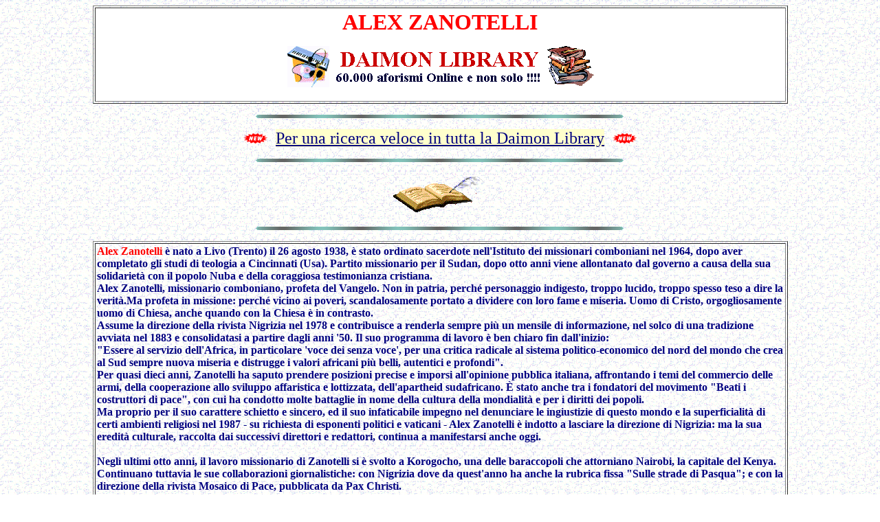

--- FILE ---
content_type: text/html
request_url: https://www.daimon.org/lib/autori/zanotelli.htm
body_size: 8959
content:
<html>

<head>
<title>zanotelli</title>
<meta name="DESCRIPTION" content="Daimonart, il museo geniale del daimon club">
<meta name="KEYWORDS" content="musica,pittura,scienza,grafica,fotografia,scultura,arte,modelle,moda,architettura,letteratura,music,literature,art,fashion,models,architecture,sculpture,photography">
<meta http-equiv="Content-Type" content="text/html; charset=iso-8859-1">


</head>

<body background="../images/Sfond.gif">
<div align="center"><center>

<table border="1" cellpadding="2" width="80%">
  <tr>
    <td width="100%" bgcolor="#FFFFFF"><p align="center"><strong><big><big><big>
	<font size="6" color="#FF0000">ALEX ZANOTELLI</font></big></big></big></strong><p align="center">
<strong>
<a href="../index.htm">
<img src="../../ban/images/librarybann.gif" alt="librarybann.gif (6877 byte)" border="0" WIDTH="468" HEIGHT="60"></a></strong><br>
&nbsp;</td>
  </tr>
</table>
</center></div>

<p align="center"><img src="../../art/images/Turchese_e_grigio.gif" alt="Turchese_e_grigio.gif (1558 byte)" WIDTH="536" HEIGHT="5"></p>
<strong>
</strong>

<strong>
</strong>
<p align="center"><font color="#0000A0">
			<img src="../../news/newic.gif" alt="newani.gif (2181 byte)" WIDTH="35" HEIGHT="15">&nbsp;&nbsp; </font>
			<font size="5"><span style="background-color: #FFFFCC">
<a href="../aforismi_ricerca.html" style="color: navy; text-decoration: underline">Per una ricerca veloce
in tutta la Daimon Library</a></span></font><font color="#0000A0">&nbsp;&nbsp;
			<img src="../../news/newic.gif" alt="newani.gif (2181 byte)" WIDTH="35" HEIGHT="15"></font></p>
<p align="center"><img src="../../art/images/Turchese_e_grigio.gif" alt="Turchese_e_grigio.gif (1558 byte)" WIDTH="536" HEIGHT="5"></p>
<strong>
</strong>

<p align="center"><img src="../../art/images/bookpium.gif" alt="bookpium.gif (2870 byte)" WIDTH="148" HEIGHT="62"></p>
<p align="center"><img src="../../art/images/Turchese_e_grigio.gif" alt="Turchese_e_grigio.gif (1558 byte)" WIDTH="536" HEIGHT="5"></p><strong>

</strong>
<strong>
</strong>

<div align="center"><center>

<table border="1" cellpadding="2" width="80%">
  <tr>
    <td width="100%"><strong><font color="#FF0000">Alex Zanotelli</font><font color="#000080">
    è nato a Livo (Trento) il 26 agosto 1938, è stato ordinato sacerdote nell'Istituto dei
    missionari comboniani nel 1964, dopo aver completato gli studi di teologia a Cincinnati
    (Usa). Partito missionario per il Sudan, dopo otto anni viene allontanato dal governo a
    causa della sua solidarietà con il popolo Nuba e della coraggiosa testimonianza
    cristiana.<br>
    Alex Zanotelli, missionario comboniano, profeta del Vangelo. Non in patria, perché
    personaggio indigesto, troppo lucido, troppo spesso teso a dire la verità.Ma profeta in
    missione: perché vicino ai poveri, scandalosamente portato a dividere con loro fame e
    miseria. Uomo di Cristo, orgogliosamente uomo di Chiesa, anche quando con la Chiesa è in
    contrasto. <br>
    Assume la direzione della rivista Nigrizia nel 1978 e contribuisce a renderla sempre più
    un mensile di informazione, nel solco di una tradizione avviata nel 1883 e consolidatasi a
    partire dagli anni '50. Il suo programma di lavoro è ben chiaro fin dall'inizio: <br>
    &quot;Essere al servizio dell'Africa, in particolare 'voce dei senza voce', per una
    critica radicale al sistema politico-economico del nord del mondo che crea al Sud sempre
    nuova miseria e distrugge i valori africani più belli, autentici e profondi&quot;.<br>
    Per quasi dieci anni, Zanotelli ha saputo prendere posizioni precise e imporsi
    all'opinione pubblica italiana, affrontando i temi del commercio delle armi, della
    cooperazione allo sviluppo affaristica e lottizzata, dell'apartheid sudafricano. È stato
    anche tra i fondatori del movimento &quot;Beati i costruttori di pace&quot;, con cui ha
    condotto molte battaglie in nome della cultura della mondialità e per i diritti dei
    popoli.<br>
    Ma proprio per il suo carattere schietto e sincero, ed il suo infaticabile impegno nel
    denunciare le ingiustizie di questo mondo e la superficialità di certi ambienti religiosi
    nel 1987 - su richiesta di esponenti politici e vaticani - Alex Zanotelli è indotto a
    lasciare la direzione di Nigrizia: ma la sua eredità culturale, raccolta dai successivi
    direttori e redattori, continua a manifestarsi anche oggi.<br>
    <br>
    Negli ultimi otto anni, il lavoro missionario di Zanotelli si è svolto a Korogocho, una
    delle baraccopoli che attorniano Nairobi, la capitale del Kenya. Continuano tuttavia le
    sue collaborazioni giornalistiche: con Nigrizia dove da quest'anno ha anche la rubrica
    fissa &quot;Sulle strade di Pasqua&quot;; e con la direzione della rivista Mosaico di
    Pace, pubblicata da Pax Christi.</font></strong><hr>
    <p align="center"><font color="#FF0000"><strong>SOLO UN PREAMBOLO</strong></font></p>
    <p align="left"><strong><font color="#000080">Tante volte, carissimi, ho tentato di
    stendere queste pagine, ma la vita a Korogocho è talmente tumultuosa e serrata... o è la
    morte?<br>
    Certamente è una lenta Via Crucis per i nuovi crocifissi della storia: i poveri di
    Korogocho sono oggi inchiodati alla croce con oltre un miliardo di altri crocifissi. E noi
    siamo convocati dal Dio dei diseredati per staccare questi popoli crocifissi dalla croce:
    sono interi popoli, ma sono anche individui che hanno un nome ed un volto. Io vorrei
    ricordare con voi i volti di chi vive nei sotterranei della vita e della storia. II mio
    &quot;toccare&quot; la loro vita, come il nostro pellegrinare, il nostro sfiorarci e
    conoscerci, sono significativi: forse l'uomo esiste proprio nel momento in cui incontra
    l'altro. Ed una delle prime cose che ho percepito in baraccopoli è stato il dono della
    presenza, o forse è più corretto chiamarla presenza-assenza, di tanti amici.<br>
    È una rete misteriosa, quella che lega le nostre vite, ed è una delle cose che mi
    portano molto spesso a sentire il Mistero. È incredibile vedere gli incontri che facciamo
    nella nostra vita, scoprire quanto sono importanti, capire che di sicuro c'è qualcuno che
    tira i fili, anche se non comprendiamo mai il come ed il quando. È un mistero: voi non
    comprendete il motivo che vi porta a leggere queste parole, e nemmeno io so perché vivo a
    Korogocho. Per me è un mistero che consiste nel condividere le esistenze distrutte dei
    poveri, nell'accostare la morte da mattina a sera, perché proprio in questi istanti
    dolorosi avviene l'incontro con la vita: i poveri affermano incessantemente la loro voglia
    di danzare la vita, di credere che, nonostante tutto, la vita vince.<br>
    I visi di giovani, di bimbi e ragazze, di madri, impressi nel mio cuore, sono segni di una
    realtà incredibile e disumana: sono nomi e volti che non dimenticherò mai, perché mi
    hanno toccato dentro, mi hanno plasmato!</font><br>
    </strong></p>
    <hr>
    <p align="center"><font color="#FF0000"><strong>VOLTI</strong></font></p>
    <p align="left"><font color="#000080"><strong>Il volto stupendo, ma tirato e triste di
    Wangoi, una ragazzina di diciotto anni: ha perso la sorella, poco più grande di lei,
    stroncata dall'Aids dopo una lunga Via Crucis di indicibile sofferenza. Ho assistito a
    questa morte, ed è stata una esperienza sconvolgente, è stata soprattutto un'esperienza
    di preghiera: ricordo commosso il suo battesimo, gli intensi momenti di Eucarestia, la sua
    preghiera sul letto di morte, insieme al suo bimbo: e mai, vi dico, ho sentito un bimbo di
    nove anni pregare così l'Abbà, &quot;Ba-Ba&quot;, perché salvasse la sua
    &quot;Ma-MA&quot; E' spirata fra le nostre braccia. ricordo le lacrime di wangoi il giorno
    della sepoltura della sorella. L'ho accompagnata, per dirle la mia solidarietà, l'ho
    accompagnata per starle vicino. Piangeva disperatamente. Era rimasta sola, a diciotto
    anni, con cinque bimbi a carico: due suoi, tre della morta. Ha tentato di sopravvivere con
    il vecchio mestiere della sorella, vendendo changaa, liquore. Ma venderlo era proibito e,
    per i continui interventi della polizia, tutto è durato lo spazio di una stagione.
    Conseguenza: la fame!<br>
    I bimbi iniziarono a fuggire di casa, cercando la fortuna in città, ed un giorno vidi
    Wangoi arrivare tutta agitata: &quot;Non ce la faccio più, Alex! - mi disse tra le
    lacrime - anche oggi i miei figli sono andati in città per elemosinare. Hanno trovato una
    signora che ha dato loro cento scellini a condizione che le lasciassero il bimbo più
    piccolo. Diceva che l'avrebbero preso al ritorno!&quot;. Cento scellini: poco più di
    settemila lire. Ma quando tornarono sui loro passi, i figli di Wangoi non trovarono né la
    signora, né il fratellino, che non si è più visto. A Nairobi c'è un grosso mercato di
    bambini. Wangoi tentò poi di sopravvivere vendendo carta ai negozietti di Korogocho:
    andava in città a comperare dei fogli e li rivendeva nella baraccopoli, da usare come
    imballaggi. C'è riuscita per qualche mese, dopo è crollata, non ha avuto più soldi.
    Unica via che le restava: andare in città a prostituirsi negli hotel. &quot;Cosa hai da
    ridire?&quot;, borbottò un giorno quando vide la mia reazione. Ricordo ancora il suo
    sguardo mentre me lo diceva: è bastato per farmi tacere. &quot;Io, dimmi, come posso
    vivere?&quot;: sentii quanto fosse borghese la mia moralità! Forse lei che andava a
    prostituirsi era peggiore di noi che la obblighiamo a prostituirsi? Certo, sono solo
    domande, ma io non capisco più nulla, davanti a questi poveri rileggo tutto in un altro
    modo.<br>
    Pochi mesi dopo, quando anche il più piccolo dei figli della sorella era morto di Aids,
    Wangoi ritornò incinta. &quot;Voglio abortire - mi disse - non riesco neanche a sfamare i
    quattro che ho, non posso permettermene un altro!&quot;. Parlava e piangeva, piangeva e
    parlava. &quot;Pure Tu, Signore, hai contato i passi del mio triste vagare - lamenta il
    salmo 56 - di mie lacrime, l'otre tuo riempi&quot;. In seguito passai per la baracca di
    Wangoi, e con fierezza mi mise tra le mani un batuffolino: un bimbo stupendo, dai
    lineamenti misti, probabilmente nato da una relazione con un turista. Lo cullo a lungo,
    pensando a quel versetto del poeta indiano Tagore: &quot;Finché nasce un bimbo, Dio non
    si è ancora stufato dell'uomo!&quot;.<br>
    <br>
    <br>
    Il volto triste di Wangoi, a volte percorso da qualche velato sorriso... il volto di
    Njeri: &quot;Sono sola! Non ho nessuno, né mamma, né fratelli, né sorelle. Non ho mai
    conosciuto mio padre! Sono sola come un cane!&quot;. Le metto una mano sulla testa, per
    farle sentire che ci sono: &quot;Voglio morire, voglio morire in fretta! Prenderò il
    veleno!&quot;. Tento di consolarla, e lei mi dice, stringendomi le mani: &quot;Sai, se io
    avessi avuto un papà come te, oggi non sarei qui, divorata dall'Aids a ventiquattro anni!
    Ma perché non ho avuto la grazia di un papà nella vita? Perché tu l'hai avuto ed io
    no?&quot;. Piange disperatamente, e come sento vicino, io, il mio papà a Korogocho! Era
    da quattro anni che cercavo di fare da spalla a questa ragazza prostituta.<br>
    Il giorno in cui seppe che aveva l'Aids, mi disse commossa: &quot;Aiutami a morire con il
    sorriso sulle labbra&quot;. Una ragazza che viene dalla prostituzione, che non ha mai
    avuto a che fare con una Chiesa, o con qualsiasi tipo di esperienza religiosa, viene da me
    a dirmi così... questa vita è proprio un mistero, un Mistero ben più grande delle
    Chiese. È il Dio dei crocifissi della storia. Njeri, già minata dalla malattia, chiese
    il battesimo sul letto di sofferenza, e risorse a vita nuova, ritornò a sorridere ed a
    portare la buona novella a molti ammalati di Aids, in tutto il Kenya.<br>
    Ma non è facile lottare da soli contro la malattia a Korogocho e, nell'ultimo periodo,
    per dimenticare la sua solitudine, si era data al bere. &quot;Confessami, Alex! &quot;, mi
    disse un giorno, singhiozzando. La confessai. Poi, sul tavolo della baracca, sotto lo
    sguardo di uno stupendo Cristo crocifisso sul Malawi, spezzammo il pane come due
    pellegrini diretti ad Emmaus: &quot;Resta con noi, Signore, perché si fa sera!&quot;. Per
    Njeri era la sera della vita. Quando la rividi, giorni dopo, era alla fine: strinsi tra le
    mie braccia quella testa in segno di tenerezza, per farle sentire la mia vicinanza, per
    dirle che non era sola! Morì il giorno dopo, all'ospedale Kenyatta, nel cuore della
    notte, in solitudine.<br>
    <br>
    Volti, volti di ragazze bruciate, di bimbi... Kasui, una bimba di sette anni, Kimeo, un
    bimbo di quattro, figli di una splendida donna, mamma Minoo, stroncata dall'Aids in un
    mese di gennaio. Insieme a Padre Antonio avevamo condiviso, con mamma Minoo ed i suoi due
    figli, la cena dell'ultimo Natale. Morta la donna, i due bambini sono rimasti con la
    sorella Ndinda, di soli quattordici anni: anche lei minata dall'Aids, che l'ha uccisa poco
    dopo. La tragedia familiare ha spinto i due bambini, in balia di sé stessi, ad un gesto
    folle: Kasui, un giorno, tenendo stretto per mano Kimeo, si è portata sul ciglio del
    dirupo che sovrasta il grande acquitrino che divide Korogocho dalla discarica. Tentava di
    trascinare nell'acqua il fratellino, e lui si dibatteva, volendo impedirle in tutti i modi
    di compiere la pazzia. Furono salvati da una donna che passava di là. Ce li portò a
    casa: decidemmo di chiedere alle suore di Madre Teresa se potevano accettarli. Li
    accompagnai di persona, tenendoli per mano e scrutando quelle due creature per capirci
    qualcosa: ma cosa c'è di così demoniaco a Korogocho, da portare al suicidio due bimbi
    che si aprono alla vita? Non dimenticherò mai quei volti di bambini!<br>
    <br>
    Il volto di Wangari, pure lei minata dall'Aids: sposata, con tre bimbi, ad un uomo che
    beve e la picchia. Il primo giorno che andai da lei mi disse: &quot;Sono sola! Non ho
    nessuno. I miei genitori, i miei fratelli, le mie sorelle, sono tutti morti! E spesso, mio
    marito mi dice: fai in fretta a morire, perché possa seppellirti nel cimitero dei
    poveri&quot;. Tra le lacrime, aggiunse: &quot;Eppure, più mi sono sentita sola e tradita,
    più ho avuto fame e sete di Lui. Vorrei il battesimo, Alex. So che Lui mi accoglierà! Ho
    sete di acqua viva!&quot;. E non era mai entrata in una chiesa. Il suo battesimo fu un
    momento di grazia: un po' di forza per continuare la Via Crucis. Un giorno, era alla fine,
    malata fradicia, fu buttata fuori di casa, una casa in muratura, ed andò a vivere in una
    baracca all'estremità di Korogocho: lei ed i tre bimbi! Nel cuore della notte, la sua
    notte, spezzai il pane: &quot;E lo riconobbero allo spezzare del pane&quot;.<br>
    <br>
    Volti di donne che pagano sulla loro pelle le assurdità del sistema. Il volto di
    Giuliana, abbandonata con tre figli dal marito, sicuro che la moglie avesse l'Aids. Lei
    non riuscì più a pagare l'affitto della baracca, ed il padrone la cacciò fuori dalla
    stanzetta, con i bimbi e le poche masserizie. Giuliana, già grave, passò una giornata
    sulla strada, battendo i denti e sotto shock. Riuscimmo a trovarle a tarda sera un'altra
    baracca dove, alla rinfusa, vennero ammassate le sue povere cose. Avevamo deciso, in
    quelle convulse ore, di battezzarla: da lungo tempo ce lo chiedeva. Ma vedendola in quelle
    condizioni, Giuliana mentalmente era persa, pensammo di far slittare tutto. Eppure, non
    era quello il momento giusto? Il segno di un Dio che non ci pianta quando tutti ci
    abbandonano?<br>
    E riandai alla figura di Agar, la schiava che ebbe un figlio da Abramo, e che Sara
    prontamente cacciò di casa. &quot;Agar se ne andò, e si smarrì per il deserto di
    Bersabea. Tutta l'acqua dell'otre era venuta a mancare. Allora essa depose il fanciullo
    sotto un cespuglio, ed andò a sedersi di fronte, alla distanza di un tiro d'arco, perché
    diceva: &quot;Non voglio vedere morire il fanciullo&quot;. Quando gli si fu seduta di
    fronte, egli alzò la voce e pianse. Ma Dio udì la voce del fanciullo&quot;. E' il libro
    della Genesi. Agar, figura emblematica di tutte le donne schiave della storia, di tutte le
    donne di Korogocho, ed anche di Giuliana, che pochi giorni dopo, abbandonata; moriva in
    quella baracca.<br>
    <br>
    Il volto di Martin, uno dei raccoglitori di rifiuti della discarica, stroncato dal male a
    sera tardi, davanti alla sua casupola, vegliato durante la notte dalla gente perché quel
    corpo non fosse sbranato dai cani. Lo trovai al mattino, ai bordi della strada, adagiato
    in mezzo ai rifiuti ed avvolto da uno stuolo di mosche. Tolsi uno straccio nero che lo
    copriva, e vidi quel volto tumefatto: lo guardo e lo riguardo, è il volto: del
    crocifisso. &quot;Dio mio, Dio mio, Dio mio assente e lontano! Io ti chiamo di giorno e Tu
    muto... ed io invece un verme, non uomo, un obbrobrio di uomo, un rifiuto!'. Un rifiuto
    tra i rifiuti ai bordi della discarica, a pochi metri dall'acquitrino, a fianco del
    &quot;fiume&quot; Nairobi, la città le cui acque puzzano come quel rifiuto fuori dalle
    mura di Gerusalemme. Pregai con la gente della discarica per dare dignità a quest'uomo,
    che non l'ha mai avuta.<br>
    Questo dare dignità ai poveri! Come un'altra sera, quando arrivammo alla baracca di un
    giovanotto distrutto dall'Aids: pioveva a catinelle, ed in quella baracca sommersa
    dall'acqua non riuscivamo neanche ad entrare. Il soffitto era tutto un buco e, per
    ripararsi, Njuguna aveva messo un pezzo di nylon sopra il letto. Ovunque, sputi ed
    immondizia: &quot;Ho sete!&quot;, fu l'unica cosa che riuscì a dire, e corremmo a
    prendergli un bicchiere d'acqua. Volevamo celebrare l'Eucarestia, ma non c'era neanche un
    angolo dove mettere il pane. O forse la messa era già celebrata, anche senza pane e vino,
    con quel &quot;Ho sete!&quot;, e col corpo &quot;spezzato&quot; di quel giovane
    abbandonato da tutti, anche dai suoi familiari. Messa dei disperati, &quot;acqua&quot;
    della speranza!<br>
    </strong></font><br>
    <font color="#FF0000"><strong>Il testo è tratto dal libro I Poveri non ci lasceranno
    dormire di Alex Zanotelli Monti Editore Saronno (Va) 1996</strong></font></p>
    <p align="center">&nbsp;</td>
  </tr>
</table>
</center></div>

<p align="center"><img src="../../art/images/Linea_sfumata1C4.gif" alt="Linea_sfumata1C4.gif (2795 byte)" WIDTH="500" HEIGHT="4"></p>
<p align="center"><strong>
<a href="../../sponsors/index.htm"><img src="../../ban/images/daimonew.jpg" alt="daimonew.jpg (8097 byte)" border="0" WIDTH="468" HEIGHT="60"></a></strong></p>
<p align="center"><img src="../images/Turchese_e_grigio.gif" alt="Turchese_e_grigio.gif (1990 byte)" WIDTH="536" HEIGHT="5"></p>
<p align="center"><big><big><span style="background-color: #FFFFCC">
<font size="5">&nbsp;</font></span></big></big><strong style="font-weight: 400; background-color:#FFFFCC"><font size="4"><img src="../../images/Diamante_rosso7253.gif" alt="Diamante_rosso7253.gif (591 byte)" WIDTH="17" HEIGHT="17"></font></strong><span style="background-color: #FFFFCC"><font size="5">&nbsp;</font><font size="4"><a href="../sommario.htm">Sommario</a>&nbsp;&nbsp;&nbsp;&nbsp;</font></span><strong style="font-weight: 400; background-color:#FFFFCC"><font size="4"><img src="../../images/Diamante_rosso7253.gif" alt="Diamante_rosso7253.gif (591 byte)" WIDTH="17" HEIGHT="17"></font></strong><big><big><span style="background-color: #FFFFCC"><font size="4">&nbsp; <a href="../authors.htm">Indice Autori</a>&nbsp;&nbsp;&nbsp;</font></span></big></big><strong style="font-weight: 400; background-color:#FFFFCC"><font size="4"><img src="../../images/Diamante_rosso7253.gif" alt="Diamante_rosso7253.gif (591 byte)" WIDTH="17" HEIGHT="17"></font></strong><big><big><span style="background-color: #FFFFCC"><font size="4">&nbsp; <a href="../index.htm">Home
page</a>
</font><font size="5">&nbsp;</font></span></big></big><strong style="font-weight: 400; background-color:#FFFFCC"><font size="4">
	<img src="../../images/Diamante_rosso7253.gif" alt="Diamante_rosso7253.gif (591 byte)" WIDTH="17" HEIGHT="17">
	&nbsp;<a href="../../ban/facebook.htm" style="color: navy; text-decoration: underline">Join
	Us On Facebook</a>&nbsp;&nbsp; <img src="../../images/Diamante_rosso7253.gif" alt="Diamante_rosso7253.gif (591 byte)" WIDTH="17" HEIGHT="17">&nbsp;
	<a href="../../ban/twitter.htm" style="color: navy; text-decoration: underline">Join
	Us On Twitter</a></font></strong></p>
<p align="center"><img src="../images/Turchese_e_grigio.gif" alt="Turchese_e_grigio.gif (1990 byte)" WIDTH="536" HEIGHT="5"></p>
<div align="center"><center>

<table border="0" cellpadding="3" cellspacing="3" width="80%">
  <tr>
    <td width="100%"><p align="center"><font color="#FF0000"><!--webbot bot="HTMLMarkup" StartSpan --><!-- Inizio Codice Shinystat -->
<script type="text/javascript" language="JavaScript" SRC="http://codice.shinystat.it/cgi-bin/getcod.cgi?USER=cwbrown"></script>
<noscript>
<A HREF="http://www.shinystat.it/cgi-bin/shinystatv.cgi?USER=cwbrown" target="_top">
<IMG SRC="http://www.shinystat.it/cgi-bin/shinystat.cgi?USER=cwbrown" BORDER="0"></A>
</noscript>
<!-- Fine Codice Shinystat -->
<!--webbot BOT="HTMLMarkup" endspan -->&nbsp;&nbsp;&nbsp;&nbsp; Copyleft © 1997 - 2020&nbsp; by&nbsp; <a href="https://www.daimon.org">WWW.DAIMON.ORG</a> &nbsp;and&nbsp; <a href="../../cwb/index.htm">CARL</a></font><a href="../../cwb/index.htm"><font color="#FF0000"> WILLIAM BROWN</font></a></td>
  </tr>
</table>
</center></div>

<p align="center"><img src="../images/Turchese_e_grigio.gif" alt="Turchese_e_grigio.gif (1990 byte)" WIDTH="536" HEIGHT="5"></p>

<hr>
<div align="center"><center>

<table border="2" cellpadding="3" width="91%" cellspacing="3">
  <tr>
    <td width="20%"><img src="../../images/colorarr.gif" alt="colorarr.gif (690 byte)" WIDTH="15" HEIGHT="15"><font color="#000080"> <a href="../../index.htm"><strong>Daimon Club</strong></a></font></td>
    <td width="20%"><img src="../../images/colorarr.gif" alt="colorarr.gif (690 byte)" WIDTH="15" HEIGHT="15"> <a href="../../memb/index.htm"><strong>Daimon People</strong></a></td>
    <td width="20%"><img src="../../images/colorarr.gif" alt="colorarr.gif (690 byte)" WIDTH="15" HEIGHT="15"><font color="#000080"><strong> <a href="../../art/index.htm">Daimon Arts</a></strong></font></td>
    <td width="20%"><img src="../../images/colorarr.gif" alt="colorarr.gif (690 byte)" WIDTH="15" HEIGHT="15"><font color="#000080"><strong> <a href="../../news/index.htm">Daimon News</a></strong></font></td>
    <td width="20%"><img src="../../images/colorarr.gif" alt="colorarr.gif (690 byte)" WIDTH="15" HEIGHT="15"><font color="#000080"><strong> <a href="../../mag/index.htm">Daimon Magik</a></strong></font></td>
  </tr>
  <tr>
    <td width="20%"><img src="../../images/colorarr.gif" alt="colorarr.gif (690 byte)" WIDTH="15" HEIGHT="15"><font color="#000080"><strong> <a href="../../link/index.htm">Daimon Guide</a></strong></font></td>
    <td width="20%"><img src="../../images/colorarr.gif" alt="colorarr.gif (690 byte)" WIDTH="15" HEIGHT="15"><font color="#000080"><strong> <a href="../index.htm">DaimonLibrary</a></strong></font></td>
    <td width="20%"><img src="../../images/colorarr.gif" alt="colorarr.gif (690 byte)" WIDTH="15" HEIGHT="15"><font color="#000080"><strong> <a href="../../hum/index.htm">Daimon Humor</a></strong></font></td>
    <td width="20%"><img src="../../images/colorarr.gif" alt="colorarr.gif (690 byte)" WIDTH="15" HEIGHT="15"><font color="#000080"><strong> <a href="../../ban/index.html">Links Exchange</a></strong></font></td>
    <td width="20%"><img src="../../images/colorarr.gif" alt="colorarr.gif (690 byte)" WIDTH="15" HEIGHT="15"> <a href="../../cwb/index.htm"><strong>C. W. Brown</strong></a></td>
  </tr>
</table>
</center></div>

<hr>

<p align="center">
<a href="../index.htm">
<img src="../../ban/images/librarybann.gif" alt="librarybann.gif (6877 byte)" border="0" WIDTH="468" HEIGHT="60"></a></p>

<p align="center"><a href="../shakespeare.htm"><img src="../../ban/images/ordinabanner.gif" alt="ordinabanner.gif (5058 byte)" border="0" WIDTH="468" HEIGHT="60"></a></p>

<p align="center"><a href="../../ambiente/INDEX.HTM"><img src="../../BAN/IMAGES/daimongreenbanner2.jpg" alt="daimongreenbanner2.jpg (10917 byte)" border="0" WIDTH="468" HEIGHT="68"></a></p>
<p align="center"><a href="../../index.htm"><img src="../../ban/images/Visitus.gif" alt="Visitus.gif (19125 byte)" border="0" WIDTH="468" HEIGHT="60"></a></p>
<a href="http://www.statcounter.com/free_invisible_web_tracker.html" target="_blank"><img src="http://c39.statcounter.com/3481640/0/22243560/1/" alt="website tracking" border="0"></a></body>
</html>